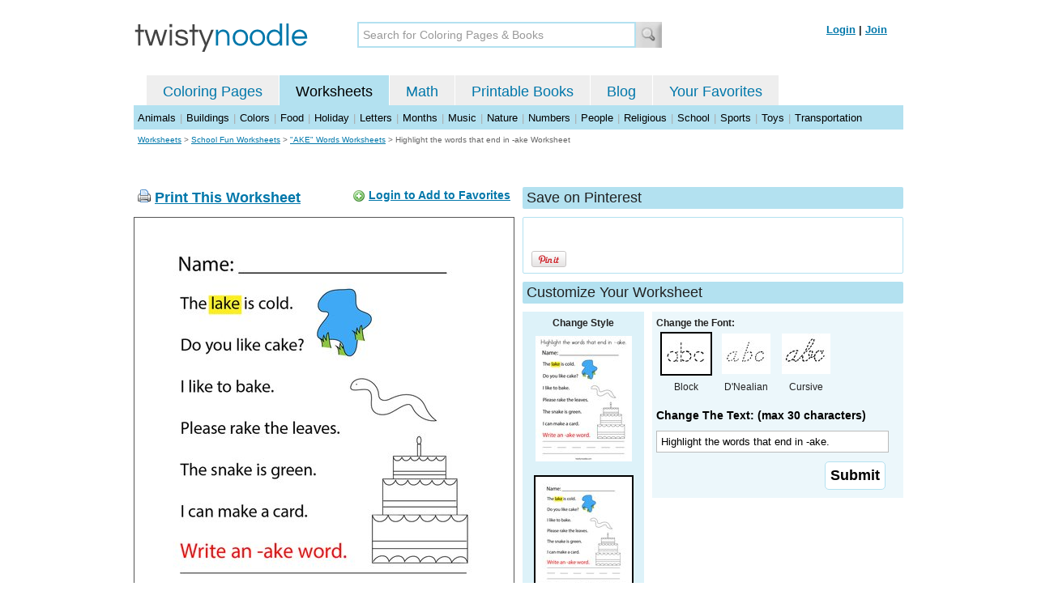

--- FILE ---
content_type: text/html; charset=utf-8
request_url: https://twistynoodle.com/highlight-the-words-that-end-in-ake-worksheet/
body_size: 4161
content:
<!DOCTYPE html PUBLIC "-//W3C//DTD XHTML 1.0 Strict//EN" "https://www.w3.org/TR/xhtml1/DTD/xhtml1-strict.dtd">
<html xmlns="https://www.w3.org/1999/xhtml" xml:lang="en" lang="en">
<meta http-equiv="Content-Type" content="text/html; charset=UTF-8" />
<title>Highlight the words that end in -ake Worksheet - Twisty Noodle</title>
<meta name='description' content='Highlight the words that end in -ake worksheet that you can customize and print for kids.' />
<meta name="viewport" content="width=1024" />


    


<link rel="shortcut icon" type="image/x-icon" href="https://s.twistynoodle.com/img/favicon.ico" />
<link rel="stylesheet" href="/media/css/blueprint/screen.css" type="text/css" media="screen, projection" />
<!--[if lt IE 8]>
<link rel="stylesheet" href="/media/css/blueprint/ie.css" type="text/css" media="screen, projection" />
<![endif]-->
<link rel="stylesheet" href="/media/css/main.css" type="text/css" media="screen, projection" />
<!--[if lt IE 8]>
<link rel="stylesheet" href="/media/css/ie_main.css" type="text/css" media="screen, projection" />
<![endif]-->

<link rel="stylesheet" href="/media/css/print.css" type="text/css" media="print" />
<script src="//ajax.googleapis.com/ajax/libs/jquery/1.8.2/jquery.min.js"></script>
<!-- Google tag (gtag.js) -->
<script async src="https://www.googletagmanager.com/gtag/js?id=G-HNMW7XM2F3"></script>
<script>
  window.dataLayer = window.dataLayer || [];
  function gtag(){dataLayer.push(arguments);}
  gtag('js', new Date());

  gtag('config', 'G-HNMW7XM2F3');
</script>
<script type="text/javascript" src="/media/c/js/b459587df25e.js"></script>
<script async src="https://pagead2.googlesyndication.com/pagead/js/adsbygoogle.js?client=ca-pub-2362531631404855" crossorigin="anonymous"></script>
<!-- BLOGHER ADS Begin header tag -->
<script type="text/javascript">
  var blogherads = blogherads || {};
  blogherads.adq = blogherads.adq || [];
</script>
<script type="text/javascript" async="async" data-cfasync="false" src="https://ads.blogherads.com/static/blogherads.js"></script>
<script type="text/javascript" async="async" data-cfasync="false" src="https://ads.blogherads.com/bh/41/412/412983/2151967/header.js"></script>
<!-- BLOGHER ADS End header tag -->

<script type="text/javascript" src="/media/c/js/09cfec82c1ed.js"></script>
<script type="text/javascript">
  function print_this()
  {
      window.print();
  }
  </script>
  <script type="application/ld+json">
		{
		  "@context": "https://schema.org/", 
		  "@graph":[
		  {"@type": "BreadcrumbList", 
		  "itemListElement": [{
		    "@type": "ListItem", 
		    "position": 1, 
		    "name": "Worksheets",
		    "item": "https://twistynoodle.com/worksheets/"  
		  },{
		    "@type": "ListItem", 
		    "position": 2, 
		    "name": "School Fun Worksheets",
		    "item": "https://twistynoodle.com/worksheets/school-fun/"  
		  },{
		    "@type": "ListItem", 
		    "position": 3, 
		    "name": "&quot;AKE&quot; Words Worksheets",
		    "item": "https://twistynoodle.com/worksheets/school-fun/ake-words/"  
		  }]
		},
		{
		  "@type": "CreativeWork",
		  "name": "Highlight the words that end in -ake Worksheet - Tracing",
		  "learningResourceType": [
		    "lesson plan",
		    "learning activity",
		    "printed",
		    "worksheet"
		    ],
		  "audience": {
		    "@type": "EducationalAudience",
		    "educationalRole": "teacher"
		  },
		  "educationalAlignment": {
		    "@type": "AlignmentObject",
		    "alignmentType": "educationalLevel",
		    "educationalFramework": "US Grade Levels",
		    "targetName": "Elementary School",
		    "targetUrl": "http://purl.org/ASN/scheme/ASNEducationLevel/ElementarySchool"
		     
		  },
		  "url": "https://twistynoodle.com/highlight-the-words-that-end-in-ake-worksheet/",
		  "image": {
		  		"@type": "ImageObject",
			  "author": "Twisty Noodle",
			  "requiresSubscription": false,
			  "isFamilyFriendly": true,
			  "thumbnailUrl": "https://s.twistynoodle.com/img/r/highlight-the-words-that-end-in-ake/highlight-the-words-that-end-in-ake/highlight-the-words-that-end-in-ake_worksheet_png_120x155_q85.jpg?ctok=20230416085935",
			  "contentUrl": "https://s.twistynoodle.com/img/r/highlight-the-words-that-end-in-ake/highlight-the-words-that-end-in-ake/highlight-the-words-that-end-in-ake_worksheet_png_468x609_q85.jpg?ctok=20230416085935",
			  "datePublished": "2023-04-16",
			  "description": "Highlight the words that end in -ake worksheet that you can customize and print for kids.",
			  "name": "Highlight the words that end in -ake Worksheet"
			}
		}
		]
	}
	</script>

</head>
<body>
<div class="container">
<div class="span-24 logo-bar last">
  <div class="logo"><a href="/"><img src="https://s.twistynoodle.com/img/twisty_noodle_logo.png" alt="Home" /></a></div>
  <div class="search-box"><form action='/search/' id='search-form'><div><input type='text' name='q' id='search-input' maxlength='45' class='search-input searchinput-default' title='Search for Coloring Pages &amp; Books' /><input type="image" src="https://s.twistynoodle.com/img/search_new.jpg" class="search-button" value="Search" /></div></form></div>
  <div class="navbar-login">
    
  	<span><a href="/accounts/login/?next=/highlight-the-words-that-end-in-ake-worksheet/" rel="nofollow">Login</a> | <a href="/accounts/register/" rel="nofollow">Join</a></span>
  	
  </div>
</div>
<div class="span-24 clear nav last">
		<ul class="nav-buttons">
      <li class="small-nav-spacer">&nbsp;</li>  
      <li class=""><a href="/">Coloring Pages</a></li>
      <li class="button-on"><a href="/worksheets/">Worksheets</a></li>
      <li class=""><a href="/math">Math</a></li>
      <li class=""><a href="/mini-books/">Printable Books</a></li>
      <li class=""><a href="/blog/">Blog</a></li>
      <li class=""><a href="/users/profile/" rel="nofollow">Your Favorites</a></li>
  </ul>
</div>

<div class="clear last navbar"><a href="/worksheets/animals/">Animals</a> | <a href="/worksheets/buildings/">Buildings</a> | <a href="/worksheets/colors/">Colors</a> | <a href="/worksheets/food/">Food</a> | <a href="/worksheets/holiday/">Holiday</a> | <a href="/worksheets/letters/">Letters</a> | <a href="/worksheets/months/">Months</a> | <a href="/worksheets/music/">Music</a> | <a href="/worksheets/nature/">Nature</a> | <a href="/worksheets/numbers/">Numbers</a> |  <a href="/worksheets/people/">People</a> | <a href="/worksheets/religious/">Religious</a> | <a href="/worksheets/school-fun/">School</a> | <a href="/worksheets/sports/">Sports</a> | <a href="/worksheets/toys/">Toys</a> | <a href="/worksheets/transportation/">Transportation</a></div>



<div class="span-24 breadcrumb quiet append-bottom last"><a href="/worksheets/">Worksheets</a> &gt; <h2 class="quiet"><a href="/worksheets/school-fun/">School Fun Worksheets</a></h2> &gt; <h2 class="quiet"><a href="/worksheets/school-fun/ake-words/">&quot;AKE&quot; Words Worksheets</a></h2> &gt; <h1 class="quiet">Highlight the words that end in -ake Worksheet</h1></div>
<div class="span-24 prepend-top append-bottom center last">
	<!-- BLOGHER ADS Begin 970x250 ad -->
	<div id="skm-ad-flexbanner"></div>
	<script type="text/javascript">
	  blogherads.adq.push(['flexbanner', 'skm-ad-flexbanner']);
	</script>
	<!-- BLOGHER ADS End 970x250 ad -->
</div>
<div class="span-24 last">
	<div class="span-12">
		<div class="clear last">
			<div class="art-header last" id="printbutton"><img src="https://s.twistynoodle.com/img/icons/printer.png" alt="print this" /> <a href="javascript:print_this()">Print This Worksheet</a>
				<div class="favorite-button" id="favorite-button"><img src="https://s.twistynoodle.com/img/icons/add.png" alt="Add to Favorites" /> <a href="/accounts/login/?next=/highlight-the-words-that-end-in-ake-worksheet/" rel="nofollow">Login to Add to Favorites</a></div>
			</div>
			<div class="grid-image clear last"><a href="javascript:print_this()"><img src="https://s.twistynoodle.com/img/r/highlight-the-words-that-end-in-ake/highlight-the-words-that-end-in-ake/highlight-the-words-that-end-in-ake_worksheet_png_468x609_q85.jpg?ctok=20230416085935" alt="Highlight the words that end in -ake. Worksheet" /></a></div>
			<div class="print-this append-bottom last"><img src="https://s.twistynoodle.com/img/icons/printer.png" alt="print this" /> <a href="javascript:print_this()">Print This Worksheet</a> (it'll print full page)</div>
		</div>
	</div>
	<div class="span-12 last">
		<div class="section-header clear last">Save on Pinterest</div>
		<div class="social-box last">
			<div class="social-box-container clearfix">
				<ul class="social-buttons">	
					<li><br /><br /><a href="https://pinterest.com/pin/create/button/?url=https://twistynoodle.com/highlight-the-words-that-end-in-ake-worksheet/&media=https://s.twistynoodle.com/img/r/highlight-the-words-that-end-in-ake/highlight-the-words-that-end-in-ake/highlight-the-words-that-end-in-ake_worksheet_png_468x609_q85.jpg?ctok=20230416085935&description=Highlight the words that end in -ake Worksheet from TwistyNoodle.com" class="pin-it-button" always-show-count="true" count-layout="vertical" rel="nofollow"><img border="0" src="//assets.pinterest.com/images/PinExt.png" title="Pin It" /></a></li>
				</ul>
		</div>	
	</div>
	
	<div class="section-header last">Customize Your Worksheet</div>
	<div class="span-4 template-selector">
		<div class="template-selector-body"><strong>Change Style</strong>
			<a href="/highlight-the-words-that-end-in-ake-coloring-page/"><img alt="Highlight the words that end in -ake. Coloring Page" class="template-thumb" src="https://s.twistynoodle.com/img/r/highlight-the-words-that-end-in-ake/highlight-the-words-that-end-in-ake/highlight-the-words-that-end-in-ake_coloring_page_png_120x155_q85.jpg?ctok=20230416085935" /></a>
			<img alt="Highlight the words that end in -ake. Worksheet" class="template-thumb selected" src="https://s.twistynoodle.com/img/r/highlight-the-words-that-end-in-ake/highlight-the-words-that-end-in-ake/highlight-the-words-that-end-in-ake_worksheet_png_120x155_q85.jpg?ctok=20230416085935" />
		</div>
	</div>
	<div class="span-8 last">
		<div class="text-selector last">
			<div class="text-selector-body last">
				<form action="/worksheets/noodle-twister/" method="post" id="customizer"><input type='hidden' name='csrfmiddlewaretoken' value='YwwK4jNxJOQwJDTJrjK8h2yYyZUtZB7n' /><input type="hidden" value="highlight-the-words-that-end-in-ake" name="rend" />
					<div class="span-8 last"><strong>Change the Font:</strong></div>
					<ul class="font-chooser">
						<li><img alt="Block Outline Font" class="selected" src="https://s.twistynoodle.com/img/block_outline_icon.jpg" /><br />Block</li>
						<li><a href="/highlight-the-words-that-end-in-ake-worksheet/dnealian_outline/"><img alt="D'Nealian Outline Font" id="dnealian_outline" src="https://s.twistynoodle.com/img/dn_outline_icon.jpg" /></a><br />D'Nealian</li>
						<li><a href="/highlight-the-words-that-end-in-ake-worksheet/cursive_outline/"><img alt="Cursive Outline Font" id="cursive_outline"  src="https://s.twistynoodle.com/img/cursive_outline_icon.jpg" /></a><br />Cursive</li>
					</ul>
							<label class="clear black-label" for="caption">Change The Text: (max 30 characters)</label>
		      		  		<input type="text" class="your-text" maxlength="30" id="caption" name="caption" value="Highlight the words that end in -ake." />
							<p class="test-selector-body-right"><input type="submit" value="Submit" /><input type="hidden" name="font" value="block_outline" /></p>
				</form>
			</div>
		</div>
		<div class="ad-728x90 prepend-top append-bottom last">
			<!-- BLOGHER ADS Begin 300x250 ad -->
				<div id="skm-ad-medrec-1"></div>
				<script type="text/javascript">
				  blogherads.adq.push(['medrec', 'skm-ad-medrec-1']);
				</script>
			<!-- BLOGHER ADS End 300x250 ad -->
		</div>
	</div>
	</div>
</div>

<div class="span-24 append-bottom last">
	
	<div class="section-header last">Similar Worksheets</div>
	<ul class="page-list">
	<li>
		<ul class="list-item append-bottom table-cell-left">
	       	 
            <li><a href="/ake-family-writing-practice-worksheet/"><img src="https://s.twistynoodle.com/img/r/ake-family-writing-practice/ake-family-writing-practice/ake-family-writing-practice_worksheet_png_144x187_q85.jpg?ctok=20231101074443" alt="AKE Family Writing Practice Handwriting Sheet" /></a></li>
            <li class="list-item-text"><a href="/ake-family-writing-practice-worksheet/">AKE Family Writing Practice Handwriting Sheet</a></li>
                     
		</ul>
	</li>
	<li>
		<ul class="list-item append-bottom table-cell">
	       	 
            <li><a href="/write-the-ake-words-worksheet/"><img src="https://s.twistynoodle.com/img/r/write-the-ake-words/write-the-ake-words/write-the-ake-words_worksheet_png_144x187_q85.jpg?ctok=20230522065929" alt="Write the ake words Handwriting Sheet" /></a></li>
            <li class="list-item-text"><a href="/write-the-ake-words-worksheet/">Write the ake words Handwriting Sheet</a></li>
                     
		</ul>
	</li>
	<li>
		<ul class="list-item append-bottom table-cell">
	       	 
            <li><a href="/add-a-letter-to-ake-to-make-a-word-worksheet/"><img src="https://s.twistynoodle.com/img/r/add-a-letter-to-ake-to-make-a-word/add-a-letter-to-ake-to-make-a-word/add-a-letter-to-ake-to-make-a-word_worksheet_png_144x187_q85.jpg?ctok=20230522065432" alt="Add a letter to ake to make a word Handwriting Sheet" /></a></li>
            <li class="list-item-text"><a href="/add-a-letter-to-ake-to-make-a-word-worksheet/">Add a letter to ake to make a word Handwriting Sheet</a></li>
                     
		</ul>
	</li>
	<li>
		<ul class="list-item append-bottom table-cell">
	       	 
            <li><a href="/words-that-end-with-ake-worksheet/"><img src="https://s.twistynoodle.com/img/r/words-that-end-with-ake/words-that-end-with-ake/words-that-end-with-ake_worksheet_png_144x187_q85.jpg?ctok=20160308184318" alt="Words that end with -ake Handwriting Sheet" /></a></li>
            <li class="list-item-text"><a href="/words-that-end-with-ake-worksheet/">Words that end with -ake Handwriting Sheet</a></li>
                     
		</ul>
	</li>
	<li>
		<ul class="list-item append-bottom table-cell">
	       	 
            <li><a href="/ake-flashcards-worksheet/"><img src="https://s.twistynoodle.com/img/r/ake-flashcards/ake-flashcards/ake-flashcards_worksheet_png_144x187_q85.jpg?ctok=20240530073001" alt="AKE Flashcards Handwriting Sheet" /></a></li>
            <li class="list-item-text"><a href="/ake-flashcards-worksheet/">AKE Flashcards Handwriting Sheet</a></li>
                     
		</ul>
	</li>
	<li>
		<ul class="list-item append-bottom table-cell-right">
	       	 
            <li><a href="/circle-the-ake-words-worksheet/"><img src="https://s.twistynoodle.com/img/r/circle-the-ake-words/circle-the-ake-words/circle-the-ake-words_worksheet_png_144x187_q85.jpg?ctok=20190509151419" alt="Circle the AKE Words Handwriting Sheet" /></a></li>
            <li class="list-item-text"><a href="/circle-the-ake-words-worksheet/">Circle the AKE Words Handwriting Sheet</a></li>
                     
		</ul>
	</li>
</ul>
	
</div>


<hr />
<div class="span-24 last">
<div class="ad-728x90 append-bottom last">
  <!-- BLOGHER ADS Begin Second 728x90 ad -->
  <div id="skm-ad-banner-2"></div>
  <script type="text/javascript">
    blogherads.adq.push(['banner', 'skm-ad-banner-2']);
  </script>
  <!-- BLOGHER ADS End Second 728x90 ad -->
</div>
</div>

<hr />
<div class="span-10 append-bottom">&copy; 2010-23 Twisty Noodle, LLC. All rights reserved.</div>
<div class="span-4 center"><a href="https://www.sheknows.com/channels/parenting" rel="nofollow"><img src="https://s.twistynoodle.com/img/sheknows_family.jpg" alt="sheknows logo" /></a></div>
<div class="span-10 append-bottom align-right last"><a href="/about_us/">About Us</a> | <a href="/blog/">Blog</a> | <a href="/contact_us/">Contact Us</a> | <a href="/terms_of_service/">Terms of Service</a> | <a href="/privacy/">Privacy Statement</a><br /><br />Built with &#9829; in California, USA</div>
</div>
<div class="printer-page"><div class="holder"></div><img src="https://s.twistynoodle.com/img/r/highlight-the-words-that-end-in-ake/highlight-the-words-that-end-in-ake/highlight-the-words-that-end-in-ake_worksheet.png?ctok=20230416085935" alt="Highlight the words that end in -ake. Worksheet" /></div>
<script type="text/javascript" src="https://assets.pinterest.com/js/pinit.js"></script>
</body>
</html>


--- FILE ---
content_type: text/html; charset=utf-8
request_url: https://www.google.com/recaptcha/api2/aframe
body_size: 269
content:
<!DOCTYPE HTML><html><head><meta http-equiv="content-type" content="text/html; charset=UTF-8"></head><body><script nonce="C-HzwyJF8BhHJQHiqFA6Sw">/** Anti-fraud and anti-abuse applications only. See google.com/recaptcha */ try{var clients={'sodar':'https://pagead2.googlesyndication.com/pagead/sodar?'};window.addEventListener("message",function(a){try{if(a.source===window.parent){var b=JSON.parse(a.data);var c=clients[b['id']];if(c){var d=document.createElement('img');d.src=c+b['params']+'&rc='+(localStorage.getItem("rc::a")?sessionStorage.getItem("rc::b"):"");window.document.body.appendChild(d);sessionStorage.setItem("rc::e",parseInt(sessionStorage.getItem("rc::e")||0)+1);localStorage.setItem("rc::h",'1770063573166');}}}catch(b){}});window.parent.postMessage("_grecaptcha_ready", "*");}catch(b){}</script></body></html>